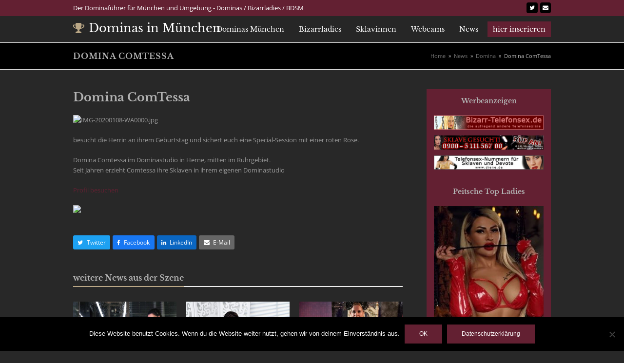

--- FILE ---
content_type: text/html; charset=UTF-8
request_url: https://dominas-muenchen.de/domina-comtessa/
body_size: 16077
content:
<!doctype html>
<html dir="ltr" lang="de" prefix="og: https://ogp.me/ns#" itemscope itemtype="https://schema.org/WebPage">
<head>
<meta charset="UTF-8">
<link rel="profile" href="http://gmpg.org/xfn/11">
<title>Domina ComTessa | Dominas in München</title>

		<!-- All in One SEO 4.9.3 - aioseo.com -->
	<meta name="description" content="besucht die Herrin an ihrem Geburtstag und sichert euch eine Special-Session mit einer roten Rose. Domina Comtessa im Dominastudio in Herne, mitten im Ruhrgebiet. Seit Jahren erzieht Comtessa ihre Sklaven in ihrem eigenen Dominastudio Profil besuchen" />
	<meta name="robots" content="max-image-preview:large" />
	<meta name="author" content="admin"/>
	<link rel="canonical" href="https://dominas-muenchen.de/domina-comtessa/" />
	<meta name="generator" content="All in One SEO (AIOSEO) 4.9.3" />
		<meta property="og:locale" content="de_DE" />
		<meta property="og:site_name" content="Dominas in München" />
		<meta property="og:type" content="article" />
		<meta property="og:title" content="Domina ComTessa | Dominas in München" />
		<meta property="og:description" content="besucht die Herrin an ihrem Geburtstag und sichert euch eine Special-Session mit einer roten Rose. Domina Comtessa im Dominastudio in Herne, mitten im Ruhrgebiet. Seit Jahren erzieht Comtessa ihre Sklaven in ihrem eigenen Dominastudio Profil besuchen" />
		<meta property="og:url" content="https://dominas-muenchen.de/domina-comtessa/" />
		<meta property="og:image" content="https://post.ero-master.de/wp-content/uploads/2020/01/img-20200108-wa0000.jpg" />
		<meta property="og:image:secure_url" content="https://post.ero-master.de/wp-content/uploads/2020/01/img-20200108-wa0000.jpg" />
		<meta property="article:published_time" content="2020-01-23T15:11:24+00:00" />
		<meta property="article:modified_time" content="2020-01-25T15:02:54+00:00" />
		<meta name="twitter:card" content="summary" />
		<meta name="twitter:title" content="Domina ComTessa | Dominas in München" />
		<meta name="twitter:description" content="besucht die Herrin an ihrem Geburtstag und sichert euch eine Special-Session mit einer roten Rose. Domina Comtessa im Dominastudio in Herne, mitten im Ruhrgebiet. Seit Jahren erzieht Comtessa ihre Sklaven in ihrem eigenen Dominastudio Profil besuchen" />
		<meta name="twitter:image" content="https://post.ero-master.de/wp-content/uploads/2020/01/img-20200108-wa0000.jpg" />
		<script type="application/ld+json" class="aioseo-schema">
			{"@context":"https:\/\/schema.org","@graph":[{"@type":"Article","@id":"https:\/\/dominas-muenchen.de\/domina-comtessa\/#article","name":"Domina ComTessa | Dominas in M\u00fcnchen","headline":"Domina ComTessa","author":{"@id":"https:\/\/dominas-muenchen.de\/author\/ng-admin\/#author"},"publisher":{"@id":"https:\/\/dominas-muenchen.de\/#organization"},"image":{"@type":"ImageObject","url":"https:\/\/dominas-muenchen.de\/wp-content\/uploads\/2020\/01\/144\/domina-comtessa.jpg","width":640,"height":963,"caption":"domina-comtessa"},"datePublished":"2020-01-23T15:11:24+00:00","dateModified":"2020-01-25T15:02:54+00:00","inLanguage":"de-DE","mainEntityOfPage":{"@id":"https:\/\/dominas-muenchen.de\/domina-comtessa\/#webpage"},"isPartOf":{"@id":"https:\/\/dominas-muenchen.de\/domina-comtessa\/#webpage"},"articleSection":"Domina, Echo_0"},{"@type":"BreadcrumbList","@id":"https:\/\/dominas-muenchen.de\/domina-comtessa\/#breadcrumblist","itemListElement":[{"@type":"ListItem","@id":"https:\/\/dominas-muenchen.de#listItem","position":1,"name":"Home","item":"https:\/\/dominas-muenchen.de","nextItem":{"@type":"ListItem","@id":"https:\/\/dominas-muenchen.de\/category\/dominas\/#listItem","name":"Domina"}},{"@type":"ListItem","@id":"https:\/\/dominas-muenchen.de\/category\/dominas\/#listItem","position":2,"name":"Domina","item":"https:\/\/dominas-muenchen.de\/category\/dominas\/","nextItem":{"@type":"ListItem","@id":"https:\/\/dominas-muenchen.de\/domina-comtessa\/#listItem","name":"Domina ComTessa"},"previousItem":{"@type":"ListItem","@id":"https:\/\/dominas-muenchen.de#listItem","name":"Home"}},{"@type":"ListItem","@id":"https:\/\/dominas-muenchen.de\/domina-comtessa\/#listItem","position":3,"name":"Domina ComTessa","previousItem":{"@type":"ListItem","@id":"https:\/\/dominas-muenchen.de\/category\/dominas\/#listItem","name":"Domina"}}]},{"@type":"Organization","@id":"https:\/\/dominas-muenchen.de\/#organization","name":"Dominas M\u00fcnchen","description":"Bayern M\u00fcnchen Dominas und Dominastudios","url":"https:\/\/dominas-muenchen.de\/","telephone":"+492349508475","logo":{"@type":"ImageObject","url":"https:\/\/dominas-muenchen.de\/wp-content\/uploads\/2020\/01\/logo2.png","@id":"https:\/\/dominas-muenchen.de\/domina-comtessa\/#organizationLogo","width":800,"height":225},"image":{"@id":"https:\/\/dominas-muenchen.de\/domina-comtessa\/#organizationLogo"}},{"@type":"Person","@id":"https:\/\/dominas-muenchen.de\/author\/ng-admin\/#author","url":"https:\/\/dominas-muenchen.de\/author\/ng-admin\/","name":"admin","image":{"@type":"ImageObject","@id":"https:\/\/dominas-muenchen.de\/domina-comtessa\/#authorImage","url":"https:\/\/secure.gravatar.com\/avatar\/2c1de0f57f0f2ec551e9d9440e182fb24b82c36ce73c06a52da66ad19a4a94bd?s=96&d=mm&r=g","width":96,"height":96,"caption":"admin"}},{"@type":"WebPage","@id":"https:\/\/dominas-muenchen.de\/domina-comtessa\/#webpage","url":"https:\/\/dominas-muenchen.de\/domina-comtessa\/","name":"Domina ComTessa | Dominas in M\u00fcnchen","description":"besucht die Herrin an ihrem Geburtstag und sichert euch eine Special-Session mit einer roten Rose. Domina Comtessa im Dominastudio in Herne, mitten im Ruhrgebiet. Seit Jahren erzieht Comtessa ihre Sklaven in ihrem eigenen Dominastudio Profil besuchen","inLanguage":"de-DE","isPartOf":{"@id":"https:\/\/dominas-muenchen.de\/#website"},"breadcrumb":{"@id":"https:\/\/dominas-muenchen.de\/domina-comtessa\/#breadcrumblist"},"author":{"@id":"https:\/\/dominas-muenchen.de\/author\/ng-admin\/#author"},"creator":{"@id":"https:\/\/dominas-muenchen.de\/author\/ng-admin\/#author"},"image":{"@type":"ImageObject","url":"https:\/\/dominas-muenchen.de\/wp-content\/uploads\/2020\/01\/144\/domina-comtessa.jpg","@id":"https:\/\/dominas-muenchen.de\/domina-comtessa\/#mainImage","width":640,"height":963,"caption":"domina-comtessa"},"primaryImageOfPage":{"@id":"https:\/\/dominas-muenchen.de\/domina-comtessa\/#mainImage"},"datePublished":"2020-01-23T15:11:24+00:00","dateModified":"2020-01-25T15:02:54+00:00"},{"@type":"WebSite","@id":"https:\/\/dominas-muenchen.de\/#website","url":"https:\/\/dominas-muenchen.de\/","name":"Dominas in M\u00fcnchen","description":"Bayern M\u00fcnchen Dominas und Dominastudios","inLanguage":"de-DE","publisher":{"@id":"https:\/\/dominas-muenchen.de\/#organization"}}]}
		</script>
		<!-- All in One SEO -->

<meta name="viewport" content="width=device-width, initial-scale=1">

<link rel="alternate" type="application/rss+xml" title="Dominas in München &raquo; Feed" href="https://dominas-muenchen.de/feed/" />
<link rel="alternate" title="oEmbed (JSON)" type="application/json+oembed" href="https://dominas-muenchen.de/wp-json/oembed/1.0/embed?url=https%3A%2F%2Fdominas-muenchen.de%2Fdomina-comtessa%2F" />
<link rel="alternate" title="oEmbed (XML)" type="text/xml+oembed" href="https://dominas-muenchen.de/wp-json/oembed/1.0/embed?url=https%3A%2F%2Fdominas-muenchen.de%2Fdomina-comtessa%2F&#038;format=xml" />
		<style>
			.lazyload,
			.lazyloading {
				max-width: 100%;
			}
		</style>
		<style id='wp-img-auto-sizes-contain-inline-css'>
img:is([sizes=auto i],[sizes^="auto," i]){contain-intrinsic-size:3000px 1500px}
/*# sourceURL=wp-img-auto-sizes-contain-inline-css */
</style>
<link rel='stylesheet' id='js_composer_front-css' href='https://dominas-muenchen.de/wp-content/plugins/js_composer/assets/css/js_composer.min.css?ver=8.7.2' media='all' />
<style id='wp-emoji-styles-inline-css'>

	img.wp-smiley, img.emoji {
		display: inline !important;
		border: none !important;
		box-shadow: none !important;
		height: 1em !important;
		width: 1em !important;
		margin: 0 0.07em !important;
		vertical-align: -0.1em !important;
		background: none !important;
		padding: 0 !important;
	}
/*# sourceURL=wp-emoji-styles-inline-css */
</style>
<style id='classic-theme-styles-inline-css'>
/*! This file is auto-generated */
.wp-block-button__link{color:#fff;background-color:#32373c;border-radius:9999px;box-shadow:none;text-decoration:none;padding:calc(.667em + 2px) calc(1.333em + 2px);font-size:1.125em}.wp-block-file__button{background:#32373c;color:#fff;text-decoration:none}
/*# sourceURL=/wp-includes/css/classic-themes.min.css */
</style>
<link rel='stylesheet' id='cookie-notice-front-css' href='https://dominas-muenchen.de/wp-content/plugins/cookie-notice/css/front.min.css?ver=2.5.11' media='all' />
<link rel='stylesheet' id='coderevolution-front-css-css' href='https://dominas-muenchen.de/wp-content/plugins/rss-feed-post-generator-echo/styles/coderevolution-front.css?ver=5.5.0.1' media='all' />
<link rel='stylesheet' id='echo-thumbnail-css-css' href='https://dominas-muenchen.de/wp-content/plugins/rss-feed-post-generator-echo/styles/echo-thumbnail.css?ver=5.5.0.1' media='all' />
<link rel='stylesheet' id='bg-shce-genericons-css' href='https://dominas-muenchen.de/wp-content/plugins/show-hidecollapse-expand/assets/css/genericons/genericons.css?ver=6.9' media='all' />
<link rel='stylesheet' id='bg-show-hide-css' href='https://dominas-muenchen.de/wp-content/plugins/show-hidecollapse-expand/assets/css/bg-show-hide.css?ver=6.9' media='all' />
<link rel='stylesheet' id='vx_base_style-css' href='https://dominas-muenchen.de/wp-content/plugins/vx/classes/../dist/app.css?ver=6.9' media='all' />
<style id='vx_base_style-inline-css'>

			#vx-host-modalbox-abdecker .vx-modalbox {
				background-color: #ffffff;
				color: #333333;
				font-size: 22px;
			}
		
			#vx-host-modalbox-abdecker .vx-modalbox-head {
				border-bottom: 1px solid #cccccc;
			}

			#vx-host-modalbox-abdecker .vx-modalbox-infos-property {
				border-bottom: 1px solid #cccccc;
			}

			#vx-host-modalbox-abdecker .vx-modalbox-cta {
				background-color: #008000;
				color: #ffffff;
			}

			#vx-host-modalbox-abdecker .vx-modalbox-cta:hover {
				background-color: #00b300;
			}
		
			#vx-host-modalbox-abdecker .vx-modalbox-close {
				border: 1px solid #333333;
				color: #333333;
			}
		
			@media screen and (min-width: 1000px) {
				.vx-host-holder .vx-host, .vx-video-holder .vx-video, .vx-welcome-holder .vx-video {
						flex: 1 1 32.166666666667%;
						margin-right: 1%;
						max-width: 32.166666666667%;
				} 
				.vx-host-holder .vx-host:nth-child(3n+0, .vx-video-holder .vx-video:nth-child(3n+0, .vx-welcome-holder .vx-video:nth-child(3n+0 ) {
					margin-right: 0;
				}
			}
			
			@media screen and (max-width: 999px) and (min-width: 700px) {
				.vx-host-holder .vx-host, .vx-video-holder .vx-video, .vx-welcome-holder .vx-video {
						flex: 1 1 49%;
						margin-right: 1%;
						max-width: 49%;
				} 
				.vx-host-holder .vx-host:nth-child(2n+0, .vx-video-holder .vx-video:nth-child(2n+0), .vx-welcome-holder .vx-video:nth-child(2n+0) {
					margin-right: 0;
				}
			}

			@media screen and (max-width: 699px) {
				.vx-host-holder .vx-host, .vx-video-holder .vx-video, .vx-welcome-holder .vx-video {
						flex: 1 1 99.5%;
						margin-right: 1%;
						max-width: 99.5%;
				} 
				.vx-host-holder .vx-host:nth-child(1n+0), .vx-video-holder .vx-video:nth-child(1n+0), .vx-welcome-holder .vx-video:nth-child(1n+0) {
					margin-right: 0;
				}
			}
		
			
			
/*# sourceURL=vx_base_style-inline-css */
</style>
<link rel='stylesheet' id='parent-style-css' href='https://dominas-muenchen.de/wp-content/themes/Total/style.css?ver=5.3.1' media='all' />
<link rel='stylesheet' id='wpex-google-font-open-sans-css' href='//dominas-muenchen.de/wp-content/uploads/omgf/wpex-google-font-open-sans/wpex-google-font-open-sans.css?ver=1665762917' media='all' />
<link rel='stylesheet' id='wpex-google-font-libre-baskerville-css' href='//dominas-muenchen.de/wp-content/uploads/omgf/wpex-google-font-libre-baskerville/wpex-google-font-libre-baskerville.css?ver=1665762917' media='all' />
<link rel='stylesheet' id='wpex-style-css' href='https://dominas-muenchen.de/wp-content/themes/total-child-theme/style.css?ver=5.3.1' media='all' />
<link rel='stylesheet' id='wpex-mobile-menu-breakpoint-max-css' href='https://dominas-muenchen.de/wp-content/themes/Total/assets/css/wpex-mobile-menu-breakpoint-max.css?ver=5.3.1' media='only screen and (max-width:959px)' />
<link rel='stylesheet' id='wpex-mobile-menu-breakpoint-min-css' href='https://dominas-muenchen.de/wp-content/themes/Total/assets/css/wpex-mobile-menu-breakpoint-min.css?ver=5.3.1' media='only screen and (min-width:960px)' />
<link rel='stylesheet' id='wpex-wpbakery-css' href='https://dominas-muenchen.de/wp-content/themes/Total/assets/css/wpex-wpbakery.css?ver=5.3.1' media='all' />
<link rel='stylesheet' id='ticons-css' href='https://dominas-muenchen.de/wp-content/themes/Total/assets/lib/ticons/css/ticons.min.css?ver=5.3.1' media='all' />
<link rel='stylesheet' id='vcex-shortcodes-css' href='https://dominas-muenchen.de/wp-content/themes/Total/assets/css/vcex-shortcodes.css?ver=5.3.1' media='all' />
<link rel='stylesheet' id='wpgdprc-front-css-css' href='https://dominas-muenchen.de/wp-content/plugins/wp-gdpr-compliance/Assets/css/front.css?ver=1706677487' media='all' />
<style id='wpgdprc-front-css-inline-css'>
:root{--wp-gdpr--bar--background-color: #000000;--wp-gdpr--bar--color: #ffffff;--wp-gdpr--button--background-color: #000000;--wp-gdpr--button--background-color--darken: #000000;--wp-gdpr--button--color: #ffffff;}
/*# sourceURL=wpgdprc-front-css-inline-css */
</style>
<script src="https://dominas-muenchen.de/wp-includes/js/jquery/jquery.min.js?ver=3.7.1" id="jquery-core-js"></script>
<script src="https://dominas-muenchen.de/wp-includes/js/jquery/jquery-migrate.min.js?ver=3.4.1" id="jquery-migrate-js"></script>
<script src="//dominas-muenchen.de/wp-content/plugins/revslider/sr6/assets/js/rbtools.min.js?ver=6.7.17" async id="tp-tools-js"></script>
<script src="//dominas-muenchen.de/wp-content/plugins/revslider/sr6/assets/js/rs6.min.js?ver=6.7.17" async id="revmin-js"></script>
<script id="vx_base_script-js-extra">
var visitx_obj = {"ajax_url":"https://dominas-muenchen.de/wp-admin/admin-ajax.php","modal":"direct","wmid":"25957","campaignId":"1.wpv","key":"C87FD2600718F44A8B522431B9BED320","background":"ffffff","text":"333333","button":"008000","buttonText":"ffffff","nonce":"7a87703181"};
//# sourceURL=vx_base_script-js-extra
</script>
<script src="https://dominas-muenchen.de/wp-content/plugins/vx/classes/../dist/app.js?ver=6.9" id="vx_base_script-js"></script>
<script id="wpgdprc-front-js-js-extra">
var wpgdprcFront = {"ajaxUrl":"https://dominas-muenchen.de/wp-admin/admin-ajax.php","ajaxNonce":"e4d1258fc6","ajaxArg":"security","pluginPrefix":"wpgdprc","blogId":"1","isMultiSite":"","locale":"de_DE","showSignUpModal":"","showFormModal":"","cookieName":"wpgdprc-consent","consentVersion":"","path":"/","prefix":"wpgdprc"};
//# sourceURL=wpgdprc-front-js-js-extra
</script>
<script src="https://dominas-muenchen.de/wp-content/plugins/wp-gdpr-compliance/Assets/js/front.min.js?ver=1706677487" id="wpgdprc-front-js-js"></script>
<script></script><link rel="https://api.w.org/" href="https://dominas-muenchen.de/wp-json/" /><link rel="alternate" title="JSON" type="application/json" href="https://dominas-muenchen.de/wp-json/wp/v2/posts/144" /><link rel="EditURI" type="application/rsd+xml" title="RSD" href="https://dominas-muenchen.de/xmlrpc.php?rsd" />
<meta name="generator" content="WordPress 6.9" />
<link rel='shortlink' href='https://dominas-muenchen.de/?p=144' />
		<script>
			document.documentElement.className = document.documentElement.className.replace('no-js', 'js');
		</script>
				<style>
			.no-js img.lazyload {
				display: none;
			}

			figure.wp-block-image img.lazyloading {
				min-width: 150px;
			}

			.lazyload,
			.lazyloading {
				--smush-placeholder-width: 100px;
				--smush-placeholder-aspect-ratio: 1/1;
				width: var(--smush-image-width, var(--smush-placeholder-width)) !important;
				aspect-ratio: var(--smush-image-aspect-ratio, var(--smush-placeholder-aspect-ratio)) !important;
			}

						.lazyload, .lazyloading {
				opacity: 0;
			}

			.lazyloaded {
				opacity: 1;
				transition: opacity 400ms;
				transition-delay: 0ms;
			}

					</style>
		<link rel="preload" href="https://dominas-muenchen.de/wp-content/themes/Total/assets/lib/ticons/fonts/ticons.woff2" type="font/woff2" as="font" crossorigin><noscript><style>body:not(.content-full-screen) .wpex-vc-row-stretched[data-vc-full-width-init="false"]{visibility:visible;}</style></noscript><script>function setREVStartSize(e){
			//window.requestAnimationFrame(function() {
				window.RSIW = window.RSIW===undefined ? window.innerWidth : window.RSIW;
				window.RSIH = window.RSIH===undefined ? window.innerHeight : window.RSIH;
				try {
					var pw = document.getElementById(e.c).parentNode.offsetWidth,
						newh;
					pw = pw===0 || isNaN(pw) || (e.l=="fullwidth" || e.layout=="fullwidth") ? window.RSIW : pw;
					e.tabw = e.tabw===undefined ? 0 : parseInt(e.tabw);
					e.thumbw = e.thumbw===undefined ? 0 : parseInt(e.thumbw);
					e.tabh = e.tabh===undefined ? 0 : parseInt(e.tabh);
					e.thumbh = e.thumbh===undefined ? 0 : parseInt(e.thumbh);
					e.tabhide = e.tabhide===undefined ? 0 : parseInt(e.tabhide);
					e.thumbhide = e.thumbhide===undefined ? 0 : parseInt(e.thumbhide);
					e.mh = e.mh===undefined || e.mh=="" || e.mh==="auto" ? 0 : parseInt(e.mh,0);
					if(e.layout==="fullscreen" || e.l==="fullscreen")
						newh = Math.max(e.mh,window.RSIH);
					else{
						e.gw = Array.isArray(e.gw) ? e.gw : [e.gw];
						for (var i in e.rl) if (e.gw[i]===undefined || e.gw[i]===0) e.gw[i] = e.gw[i-1];
						e.gh = e.el===undefined || e.el==="" || (Array.isArray(e.el) && e.el.length==0)? e.gh : e.el;
						e.gh = Array.isArray(e.gh) ? e.gh : [e.gh];
						for (var i in e.rl) if (e.gh[i]===undefined || e.gh[i]===0) e.gh[i] = e.gh[i-1];
											
						var nl = new Array(e.rl.length),
							ix = 0,
							sl;
						e.tabw = e.tabhide>=pw ? 0 : e.tabw;
						e.thumbw = e.thumbhide>=pw ? 0 : e.thumbw;
						e.tabh = e.tabhide>=pw ? 0 : e.tabh;
						e.thumbh = e.thumbhide>=pw ? 0 : e.thumbh;
						for (var i in e.rl) nl[i] = e.rl[i]<window.RSIW ? 0 : e.rl[i];
						sl = nl[0];
						for (var i in nl) if (sl>nl[i] && nl[i]>0) { sl = nl[i]; ix=i;}
						var m = pw>(e.gw[ix]+e.tabw+e.thumbw) ? 1 : (pw-(e.tabw+e.thumbw)) / (e.gw[ix]);
						newh =  (e.gh[ix] * m) + (e.tabh + e.thumbh);
					}
					var el = document.getElementById(e.c);
					if (el!==null && el) el.style.height = newh+"px";
					el = document.getElementById(e.c+"_wrapper");
					if (el!==null && el) {
						el.style.height = newh+"px";
						el.style.display = "block";
					}
				} catch(e){
					console.log("Failure at Presize of Slider:" + e)
				}
			//});
		  };</script>
		<style id="wp-custom-css">
			/* Make topbar social icons smaller */#top-bar-social a.wpex-social-btn{font-size:12px}/* Tweak topbar social icon hover */#top-bar-social a.wpex-social-btn:hover{background:#000;opacity:0.6}#content-wrap{padding-bottom:25px}.sidebar-box:last-child{margin-bottom:0}#revive-0-0 img{margin-bottom:6px}#revive-0-1 img{margin-bottom:6px}#revive-0-3 img{margin-bottom:10px}.portfolio-entry-details{background-color:#632032;border:none}.vcex-recent-news-entry{border-bottom:1px solid #baa786}.peitsche p a:link,.peitsche p a:visited{color:#FFF;text-decoration:underline}		</style>
		<noscript><style> .wpb_animate_when_almost_visible { opacity: 1; }</style></noscript><style data-type="wpex-css" id="wpex-css">/*ACCENT COLOR*/.vc_toggle_total .vc_toggle_title,.wpex-text-accent,.wpex-hover-text-accent:hover,.wpex-accent-color,#site-navigation .dropdown-menu >li.menu-item >a:hover,#site-navigation .dropdown-menu >li.menu-item.current-menu-item >a,#site-navigation .dropdown-menu >li.menu-item.current-menu-parent >a,.modern-menu-widget a:hover,.theme-button.outline,.theme-button.clean,a,h1 a:hover,h2 a:hover,h3 a:hover,h4 a:hover,h5 a:hover,h6 a:hover,.entry-title a:hover,.meta a:hover,.wpex-heading a:hover,.vcex-module a:hover .wpex-heading,.vcex-icon-box-link-wrap:hover .wpex-heading{color:#baa786}.wpex-bg-accent,.wpex-hover-bg-accent:hover,.wpex-bg-accent_alt,.wpex-hover-bg-accent_alt:hover,.wpex-badge,.wpex-accent-bg,input[type="submit"],.theme-button,button,.button,.active >.theme-button,.theme-button.active,.theme-button.outline:hover,.active >.theme-button.outline,.theme-button.outline.active,.theme-button.outline:hover,.post-edit a,.background-highlight,.tagcloud a:hover,.post-tags a:hover,.wpex-carousel .owl-dot.active,.wpex-carousel .owl-prev,.wpex-carousel .owl-next,body #header-two-search #header-two-search-submit,#site-navigation .menu-button >a >span.link-inner,.modern-menu-widget li.menu-item.current-menu-item a,#sidebar .widget_nav_menu .current-menu-item >a,.widget_nav_menu_accordion .widget_nav_menu li.menu-item.current-menu-item >a,#site-navigation-wrap.has-menu-underline .main-navigation-ul>li>a>.link-inner::after,#wp-calendar caption,#wp-calendar tbody td:hover a,.vcex-testimonials-fullslider .sp-button:hover,.vcex-testimonials-fullslider .sp-selected-button,.vcex-testimonials-fullslider.light-skin .sp-button:hover,.vcex-testimonials-fullslider.light-skin .sp-selected-button,.vcex-testimonials-fullslider .sp-button.sp-selected-button,.vcex-testimonials-fullslider .sp-button:hover{background-color:#baa786}.wpb_tabs.tab-style-alternative-two .wpb_tabs_nav li.ui-tabs-active a{border-bottom-color:#baa786}.wpex-border-accent{border-color:#baa786}.wpex-hover-border-accent:hover{border-color:#baa786}.wpex-slider .sp-bottom-thumbnails.sp-has-pointer .sp-selected-thumbnail:before,.wpex-slider .sp-bottom-thumbnails.sp-has-pointer .sp-selected-thumbnail:after{border-bottom-color:#baa786}.wpex-dropdown-top-border #site-navigation .dropdown-menu li.menu-item ul.sub-menu{border-top-color:#baa786}.theme-heading.border-w-color span.text{border-bottom-color:#baa786}/*ACCENT HOVER COLOR*/.wpex-bg-accent_alt,.wpex-hover-bg-accent_alt:hover,.post-edit a:hover,.theme-button:hover,input[type="submit"]:hover,button:hover,.button:hover,.active >.theme-button,.theme-button.active,.wpex-carousel .owl-prev:hover,.wpex-carousel .owl-next:hover,#site-navigation .menu-button >a >span.link-inner:hover{background-color:#baa786}.wpex-text-accent_alt,.wpex-hover-text-accent_alt:hover{color:#baa786}.has-accent-background-color{background-color:#baa786}.has-accent-color{color:#baa786}/*TYPOGRAPHY*/body{font-family:"Open Sans",sans-serif;color:#999999}#site-logo a.site-logo-text{font-family:"Libre Baskerville";font-weight:400}#top-bar-content{font-size:13px}#site-navigation .dropdown-menu .link-inner{font-family:"Libre Baskerville";font-size:14px}.page-header .page-header-title{font-weight:600;font-size:16px;letter-spacing:1px;text-transform:uppercase}.site-breadcrumbs{font-size:11px}h1,h2,h3,h4,h5,h6,.theme-heading,.page-header-title,.wpex-heading,.vcex-heading,.entry-title,.wpex-font-heading{font-family:"Libre Baskerville";color:#b2b2b2}.theme-heading{margin:0 0 30px}h2,.wpex-h2{font-family:"Libre Baskerville"}h3,.wpex-h3{font-family:"Libre Baskerville"}.footer-widget .widget-title{font-family:"Libre Baskerville"}/*ADVANCED STYLING CSS*/#mobile-menu .wpex-bars>span,#mobile-menu .wpex-bars>span::before,#mobile-menu .wpex-bars>span::after{background-color:#eeeeee}#mobile-menu a:hover .wpex-bars>span,#mobile-menu a:hover .wpex-bars>span::before,#mobile-menu a:hover .wpex-bars>span::after{background-color:#ffffff}/*CUSTOMIZER STYLING*/body,.footer-has-reveal #main,body.boxed-main-layout{background-color:#282828}.page-header.wpex-supports-mods{padding-top:15px;padding-bottom:15px;background-color:#000000}.site-breadcrumbs a{color:#757575}.site-breadcrumbs a:hover{color:#333333}a,.meta a:hover,h1 a:hover,h2 a:hover,h3 a:hover,h4 a:hover,h5 a:hover,h6 a:hover,.entry-title a:hover,.wpex-heading a:hover,.vcex-module a:hover .wpex-heading,.vcex-icon-box-link-wrap:hover .wpex-heading{color:#632032}a:hover{color:#4f1a2a}.theme-button,input[type="submit"],button,.button,.added_to_cart,.wp-block-search .wp-block-search__button,.wp-block-file a.wp-block-file__button{padding:10px 30px 10px 30px}.theme-button,input[type="submit"],button,#site-navigation .menu-button >a >span.link-inner,.button,.added_to_cart,.wp-block-search .wp-block-search__button,.wp-block-file a.wp-block-file__button{border-radius:0;background-color:#632032}.theme-button:hover,input[type="submit"]:hover,button:hover,#site-navigation .menu-button >a:hover >span.link-inner,.button:hover,.added_to_cart:hover,.wp-block-search .wp-block-search__button,.wp-block-file a.wp-block-file__button:hover{background-color:#4f1a2a}#site-scroll-top{width:40px;height:40px;line-height:40px}#site-scroll-top:hover{color:#ededed}body.wpex-responsive .container,.boxed-main-layout.wpex-responsive #wrap{max-width:1200}#top-bar-wrap{background-color:#632032;border-color:#632032;color:#ffffff}.wpex-top-bar-sticky{background-color:#632032}#top-bar-content strong{color:#ffffff}#top-bar a:not(.theme-button):not(.wpex-social-btn){color:#ffffff}#top-bar a:not(.theme-button):not(.wpex-social-btn):hover{color:#ffffff}#top-bar{padding-top:5px;padding-bottom:5px}#site-header #site-header-inner{padding-top:10px;padding-bottom:15px}#site-header{background-color:#262626}#site-header-sticky-wrapper{background-color:#262626}#site-header-sticky-wrapper.is-sticky #site-header{background-color:#262626}.footer-has-reveal #site-header{background-color:#262626}#searchform-header-replace{background-color:#262626}body.wpex-has-vertical-header #site-header{background-color:#262626}#site-logo a.site-logo-text{color:#ffffff}#site-logo a.site-logo-text:hover{color:#f4f4f4}#site-logo-fa-icon{color:#baa786}#site-navigation .dropdown-menu >li.menu-item >a{color:#ffffff}#site-navigation .dropdown-menu >li.menu-item >a:hover,#site-navigation .dropdown-menu >li.menu-item.dropdown.sfHover >a,#site-navigation .wpex-dropdown-menu >li.menu-item:hover >a,#site-navigation .wpex-dropdown-menu >li.menu-item.wpex-active >a{color:#baa786}#site-navigation .dropdown-menu >li.menu-item.current-menu-item >a,#site-navigation .dropdown-menu >li.menu-item.current-menu-parent >a{color:#baa786}#site-header #site-navigation .dropdown-menu ul.sub-menu{background-color:#262626}.wpex-dropdowns-caret .dropdown-menu ul.sub-menu::after{border-bottom-color:#262626}.wpex-dropdowns-caret .dropdown-menu ul.sub-menu::before{border-bottom-color:#262626}#site-header #site-navigation .dropdown-menu ul.sub-menu >li.menu-item >a{color:#aaaaaa}#site-header #site-navigation .dropdown-menu ul.sub-menu >li.menu-item >a:hover{color:#ffffff;background-color:#333333}#mobile-menu a{color:#eeeeee}#mobile-menu a:hover{color:#ffffff}.mobile-toggle-nav a{color:#ffffff}.wpex-mobile-toggle-menu-fixed_top .mobile-toggle-nav a{color:#ffffff}.mobile-toggle-nav a:hover{color:#ffffff}.wpex-mobile-toggle-menu-fixed_top .mobile-toggle-nav a:hover{color:#ffffff}#sidebar{background-color:#632032;padding:15px 15px 10px 15px;color:#ffffff}#sidebar p{color:#ffffff}.widget-recent-posts-icons li .fa{color:#ffffff}#sidebar a{color:#632032}#sidebar a:hover{color:#883f53}#sidebar .widget-title{text-align:center}#footer{background-color:#000000}#footer-bottom a{color:#c4c4c4}#footer-bottom a:hover{color:#baa786}.vc_column-inner{margin-bottom:40px}</style><style id='global-styles-inline-css'>
:root{--wp--preset--aspect-ratio--square: 1;--wp--preset--aspect-ratio--4-3: 4/3;--wp--preset--aspect-ratio--3-4: 3/4;--wp--preset--aspect-ratio--3-2: 3/2;--wp--preset--aspect-ratio--2-3: 2/3;--wp--preset--aspect-ratio--16-9: 16/9;--wp--preset--aspect-ratio--9-16: 9/16;--wp--preset--color--black: #000000;--wp--preset--color--cyan-bluish-gray: #abb8c3;--wp--preset--color--white: #ffffff;--wp--preset--color--pale-pink: #f78da7;--wp--preset--color--vivid-red: #cf2e2e;--wp--preset--color--luminous-vivid-orange: #ff6900;--wp--preset--color--luminous-vivid-amber: #fcb900;--wp--preset--color--light-green-cyan: #7bdcb5;--wp--preset--color--vivid-green-cyan: #00d084;--wp--preset--color--pale-cyan-blue: #8ed1fc;--wp--preset--color--vivid-cyan-blue: #0693e3;--wp--preset--color--vivid-purple: #9b51e0;--wp--preset--gradient--vivid-cyan-blue-to-vivid-purple: linear-gradient(135deg,rgb(6,147,227) 0%,rgb(155,81,224) 100%);--wp--preset--gradient--light-green-cyan-to-vivid-green-cyan: linear-gradient(135deg,rgb(122,220,180) 0%,rgb(0,208,130) 100%);--wp--preset--gradient--luminous-vivid-amber-to-luminous-vivid-orange: linear-gradient(135deg,rgb(252,185,0) 0%,rgb(255,105,0) 100%);--wp--preset--gradient--luminous-vivid-orange-to-vivid-red: linear-gradient(135deg,rgb(255,105,0) 0%,rgb(207,46,46) 100%);--wp--preset--gradient--very-light-gray-to-cyan-bluish-gray: linear-gradient(135deg,rgb(238,238,238) 0%,rgb(169,184,195) 100%);--wp--preset--gradient--cool-to-warm-spectrum: linear-gradient(135deg,rgb(74,234,220) 0%,rgb(151,120,209) 20%,rgb(207,42,186) 40%,rgb(238,44,130) 60%,rgb(251,105,98) 80%,rgb(254,248,76) 100%);--wp--preset--gradient--blush-light-purple: linear-gradient(135deg,rgb(255,206,236) 0%,rgb(152,150,240) 100%);--wp--preset--gradient--blush-bordeaux: linear-gradient(135deg,rgb(254,205,165) 0%,rgb(254,45,45) 50%,rgb(107,0,62) 100%);--wp--preset--gradient--luminous-dusk: linear-gradient(135deg,rgb(255,203,112) 0%,rgb(199,81,192) 50%,rgb(65,88,208) 100%);--wp--preset--gradient--pale-ocean: linear-gradient(135deg,rgb(255,245,203) 0%,rgb(182,227,212) 50%,rgb(51,167,181) 100%);--wp--preset--gradient--electric-grass: linear-gradient(135deg,rgb(202,248,128) 0%,rgb(113,206,126) 100%);--wp--preset--gradient--midnight: linear-gradient(135deg,rgb(2,3,129) 0%,rgb(40,116,252) 100%);--wp--preset--font-size--small: 13px;--wp--preset--font-size--medium: 20px;--wp--preset--font-size--large: 36px;--wp--preset--font-size--x-large: 42px;--wp--preset--spacing--20: 0.44rem;--wp--preset--spacing--30: 0.67rem;--wp--preset--spacing--40: 1rem;--wp--preset--spacing--50: 1.5rem;--wp--preset--spacing--60: 2.25rem;--wp--preset--spacing--70: 3.38rem;--wp--preset--spacing--80: 5.06rem;--wp--preset--shadow--natural: 6px 6px 9px rgba(0, 0, 0, 0.2);--wp--preset--shadow--deep: 12px 12px 50px rgba(0, 0, 0, 0.4);--wp--preset--shadow--sharp: 6px 6px 0px rgba(0, 0, 0, 0.2);--wp--preset--shadow--outlined: 6px 6px 0px -3px rgb(255, 255, 255), 6px 6px rgb(0, 0, 0);--wp--preset--shadow--crisp: 6px 6px 0px rgb(0, 0, 0);}:where(.is-layout-flex){gap: 0.5em;}:where(.is-layout-grid){gap: 0.5em;}body .is-layout-flex{display: flex;}.is-layout-flex{flex-wrap: wrap;align-items: center;}.is-layout-flex > :is(*, div){margin: 0;}body .is-layout-grid{display: grid;}.is-layout-grid > :is(*, div){margin: 0;}:where(.wp-block-columns.is-layout-flex){gap: 2em;}:where(.wp-block-columns.is-layout-grid){gap: 2em;}:where(.wp-block-post-template.is-layout-flex){gap: 1.25em;}:where(.wp-block-post-template.is-layout-grid){gap: 1.25em;}.has-black-color{color: var(--wp--preset--color--black) !important;}.has-cyan-bluish-gray-color{color: var(--wp--preset--color--cyan-bluish-gray) !important;}.has-white-color{color: var(--wp--preset--color--white) !important;}.has-pale-pink-color{color: var(--wp--preset--color--pale-pink) !important;}.has-vivid-red-color{color: var(--wp--preset--color--vivid-red) !important;}.has-luminous-vivid-orange-color{color: var(--wp--preset--color--luminous-vivid-orange) !important;}.has-luminous-vivid-amber-color{color: var(--wp--preset--color--luminous-vivid-amber) !important;}.has-light-green-cyan-color{color: var(--wp--preset--color--light-green-cyan) !important;}.has-vivid-green-cyan-color{color: var(--wp--preset--color--vivid-green-cyan) !important;}.has-pale-cyan-blue-color{color: var(--wp--preset--color--pale-cyan-blue) !important;}.has-vivid-cyan-blue-color{color: var(--wp--preset--color--vivid-cyan-blue) !important;}.has-vivid-purple-color{color: var(--wp--preset--color--vivid-purple) !important;}.has-black-background-color{background-color: var(--wp--preset--color--black) !important;}.has-cyan-bluish-gray-background-color{background-color: var(--wp--preset--color--cyan-bluish-gray) !important;}.has-white-background-color{background-color: var(--wp--preset--color--white) !important;}.has-pale-pink-background-color{background-color: var(--wp--preset--color--pale-pink) !important;}.has-vivid-red-background-color{background-color: var(--wp--preset--color--vivid-red) !important;}.has-luminous-vivid-orange-background-color{background-color: var(--wp--preset--color--luminous-vivid-orange) !important;}.has-luminous-vivid-amber-background-color{background-color: var(--wp--preset--color--luminous-vivid-amber) !important;}.has-light-green-cyan-background-color{background-color: var(--wp--preset--color--light-green-cyan) !important;}.has-vivid-green-cyan-background-color{background-color: var(--wp--preset--color--vivid-green-cyan) !important;}.has-pale-cyan-blue-background-color{background-color: var(--wp--preset--color--pale-cyan-blue) !important;}.has-vivid-cyan-blue-background-color{background-color: var(--wp--preset--color--vivid-cyan-blue) !important;}.has-vivid-purple-background-color{background-color: var(--wp--preset--color--vivid-purple) !important;}.has-black-border-color{border-color: var(--wp--preset--color--black) !important;}.has-cyan-bluish-gray-border-color{border-color: var(--wp--preset--color--cyan-bluish-gray) !important;}.has-white-border-color{border-color: var(--wp--preset--color--white) !important;}.has-pale-pink-border-color{border-color: var(--wp--preset--color--pale-pink) !important;}.has-vivid-red-border-color{border-color: var(--wp--preset--color--vivid-red) !important;}.has-luminous-vivid-orange-border-color{border-color: var(--wp--preset--color--luminous-vivid-orange) !important;}.has-luminous-vivid-amber-border-color{border-color: var(--wp--preset--color--luminous-vivid-amber) !important;}.has-light-green-cyan-border-color{border-color: var(--wp--preset--color--light-green-cyan) !important;}.has-vivid-green-cyan-border-color{border-color: var(--wp--preset--color--vivid-green-cyan) !important;}.has-pale-cyan-blue-border-color{border-color: var(--wp--preset--color--pale-cyan-blue) !important;}.has-vivid-cyan-blue-border-color{border-color: var(--wp--preset--color--vivid-cyan-blue) !important;}.has-vivid-purple-border-color{border-color: var(--wp--preset--color--vivid-purple) !important;}.has-vivid-cyan-blue-to-vivid-purple-gradient-background{background: var(--wp--preset--gradient--vivid-cyan-blue-to-vivid-purple) !important;}.has-light-green-cyan-to-vivid-green-cyan-gradient-background{background: var(--wp--preset--gradient--light-green-cyan-to-vivid-green-cyan) !important;}.has-luminous-vivid-amber-to-luminous-vivid-orange-gradient-background{background: var(--wp--preset--gradient--luminous-vivid-amber-to-luminous-vivid-orange) !important;}.has-luminous-vivid-orange-to-vivid-red-gradient-background{background: var(--wp--preset--gradient--luminous-vivid-orange-to-vivid-red) !important;}.has-very-light-gray-to-cyan-bluish-gray-gradient-background{background: var(--wp--preset--gradient--very-light-gray-to-cyan-bluish-gray) !important;}.has-cool-to-warm-spectrum-gradient-background{background: var(--wp--preset--gradient--cool-to-warm-spectrum) !important;}.has-blush-light-purple-gradient-background{background: var(--wp--preset--gradient--blush-light-purple) !important;}.has-blush-bordeaux-gradient-background{background: var(--wp--preset--gradient--blush-bordeaux) !important;}.has-luminous-dusk-gradient-background{background: var(--wp--preset--gradient--luminous-dusk) !important;}.has-pale-ocean-gradient-background{background: var(--wp--preset--gradient--pale-ocean) !important;}.has-electric-grass-gradient-background{background: var(--wp--preset--gradient--electric-grass) !important;}.has-midnight-gradient-background{background: var(--wp--preset--gradient--midnight) !important;}.has-small-font-size{font-size: var(--wp--preset--font-size--small) !important;}.has-medium-font-size{font-size: var(--wp--preset--font-size--medium) !important;}.has-large-font-size{font-size: var(--wp--preset--font-size--large) !important;}.has-x-large-font-size{font-size: var(--wp--preset--font-size--x-large) !important;}
/*# sourceURL=global-styles-inline-css */
</style>
<link rel='stylesheet' id='rs-plugin-settings-css' href='//dominas-muenchen.de/wp-content/plugins/revslider/sr6/assets/css/rs6.css?ver=6.7.17' media='all' />
<style id='rs-plugin-settings-inline-css'>
#rs-demo-id {}
/*# sourceURL=rs-plugin-settings-inline-css */
</style>
</head>

<body class="wp-singular post-template-default single single-post postid-144 single-format-standard wp-embed-responsive wp-theme-Total wp-child-theme-total-child-theme cookies-not-set wpex-theme wpex-responsive full-width-main-layout no-composer wpex-live-site site-full-width content-right-sidebar has-sidebar has-topbar post-in-category-dominas sidebar-widget-icons hasnt-overlay-header wpex-mobile-toggle-menu-icon_buttons has-mobile-menu wpex-share-p-horizontal wpex-no-js wpb-js-composer js-comp-ver-8.7.2 vc_responsive">

	
	
	<div class="wpex-site-overlay"></div>
<a href="#content" class="skip-to-content">Überspringen zu Hauptinhalt</a><span data-ls_id="#site_top"></span>
	<div id="outer-wrap" class="wpex-clr">

		
		<div id="wrap" class="wpex-clr">

			

	
		<div id="top-bar-wrap" class="wpex-text-sm wpex-border-b wpex-border-main wpex-border-solid">

			<div id="top-bar" class="container wpex-relative wpex-py-15 wpex-md-flex wpex-justify-between wpex-items-center wpex-text-center wpex-md-text-initial">
	<div id="top-bar-content" class="has-content top-bar-left wpex-clr">Der Dominaführer für München und Umgebung - Dominas / Bizarrladies / BDSM</div>


<div id="top-bar-social" class="top-bar-right wpex-mt-10 wpex-md-mt-0 social-style-black-rounded">
		<ul id="top-bar-social-list" class="wpex-inline-block wpex-list-none wpex-align-bottom wpex-m-0 wpex-last-mr-0"><li class="wpex-inline-block wpex-mr-5"><a href="#" title="Twitter" target="_blank" class="wpex-twitter wpex-social-btn wpex-social-btn-black wpex-semi-rounded" rel="noopener noreferrer"><span class="ticon ticon-twitter" aria-hidden="true"></span><span class="screen-reader-text">Twitter</span></a></li><li class="wpex-inline-block wpex-mr-5"><a href="mailto:&#105;n&#102;&#111;&#064;&#100;o&#109;i&#110;&#097;&#045;&#119;&#101;r&#098;&#117;ng.&#100;&#101;" title="E-Mail" class="wpex-email wpex-social-btn wpex-social-btn-black wpex-semi-rounded"><span class="ticon ticon-envelope" aria-hidden="true"></span><span class="screen-reader-text">E-Mail</span></a></li></ul>	</div>
</div>

		</div>

	



	<header id="site-header" class="header-one wpex-dropdown-style-minimal-sq custom-bg dyn-styles wpex-clr" itemscope="itemscope" itemtype="https://schema.org/WPHeader">

		
		<div id="site-header-inner" class="container wpex-clr">
<div id="site-logo" class="site-branding header-one-logo wpex-clr">
	<div id="site-logo-inner" class="wpex-clr"><a id="site-logo-link" href="https://dominas-muenchen.de/" rel="home" class="site-logo-text"><span id="site-logo-fa-icon" class="wpex-mr-10 ticon ticon-trophy" aria-hidden="true"></span>Dominas in München</a></div>

</div>
	
	<div id="site-navigation-wrap" class="navbar-style-one wpex-dropdowns-caret wpex-flush-dropdowns wpex-stretch-megamenus hide-at-mm-breakpoint wpex-clr">

		<nav id="site-navigation" class="navigation main-navigation main-navigation-one wpex-clr" itemscope="itemscope" itemtype="https://schema.org/SiteNavigationElement" aria-label="Main menu">

			
				<ul id="menu-main" class="dropdown-menu main-navigation-ul sf-menu"><li id="menu-item-122" class="menu-item menu-item-type-post_type menu-item-object-page menu-item-home menu-item-122"><a href="https://dominas-muenchen.de/"><span class="link-inner">Dominas München</span></a></li>
<li id="menu-item-404" class="menu-item menu-item-type-custom menu-item-object-custom menu-item-404"><a href="https://www.100bizarrladies.de/"><span class="link-inner">Bizarrladies</span></a></li>
<li id="menu-item-405" class="menu-item menu-item-type-custom menu-item-object-custom menu-item-405"><a href="https://100sklavinnen.de/"><span class="link-inner">Sklavinnen</span></a></li>
<li id="menu-item-406" class="menu-item menu-item-type-custom menu-item-object-custom menu-item-406"><a target="_blank" href="https://www.peitsche-live.de/"><span class="link-inner">Webcams</span></a></li>
<li id="menu-item-123" class="menu-item menu-item-type-post_type menu-item-object-page menu-item-123"><a href="https://dominas-muenchen.de/news/"><span class="link-inner">News</span></a></li>
<li id="menu-item-107" class="menu-button menu-item menu-item-type-custom menu-item-object-custom menu-item-107"><a href="#peitsche" title="Get Started"><span class="link-inner">hier inserieren</span></a></li>
</ul>
			
		</nav>

	</div>

	

<div id="mobile-menu" class="wpex-mobile-menu-toggle show-at-mm-breakpoint wpex-absolute wpex-top-50 wpex-right-0">
	<div class="wpex-inline-flex wpex-items-center">
						<a href="#" class="mobile-menu-toggle" role="button" aria-label="Toggle mobile menu" aria-expanded="false"><span class="wpex-bars" aria-hidden="true"><span></span></span></a>			</div>
</div></div>

		
	</header>



			
			<main id="main" class="site-main wpex-clr">

				
<header class="page-header default-page-header wpex-supports-mods has-aside wpex-relative wpex-mb-40 wpex-bg-gray-100 wpex-py-20 wpex-border-t wpex-border-b wpex-border-solid wpex-border-gray-200 wpex-text-gray-700">

	
	<div class="page-header-inner container wpex-md-flex wpex-md-flex-wrap wpex-md-items-center wpex-md-justify-between">
<div class="page-header-content wpex-md-mr-15">

<h1 class="page-header-title wpex-block wpex-m-0 wpex-inherit-font-family wpex-not-italic wpex-tracking-normal wpex-leading-normal wpex-font-normal wpex-text-2xl wpex-text-gray-900" itemprop="headline">

	<span>Domina ComTessa</span>

</h1>

</div>
<div class="page-header-aside wpex-md-text-right"><nav class="site-breadcrumbs position-page_header_aside wpex-text-sm" aria-label="You are here:"><span class="breadcrumb-trail wpex-clr" itemscope itemtype="http://schema.org/BreadcrumbList"><span class="trail-begin" itemprop="itemListElement" itemscope itemtype="http://schema.org/ListItem"><a itemprop="item" href="https://dominas-muenchen.de/" rel="home"><span itemprop="name"><span class="fa fa-home"></span>Home</span></a><meta itemprop="position" content="1"></span><span class="sep sep-1"> &raquo; </span><span itemprop="itemListElement" itemscope itemtype="http://schema.org/ListItem" class="trail-parent"><a itemprop="item" href="https://dominas-muenchen.de/news/"><span itemprop="name">News</span><meta itemprop="position" content="2"></a></span><span class="sep sep-2"> &raquo; </span><span class="trail-post-categories"><span itemprop="itemListElement" itemscope itemtype="http://schema.org/ListItem" class="term-7"><a itemprop="item" href="https://dominas-muenchen.de/category/dominas/"><span itemprop="name">Domina</span><meta itemprop="position" content="3"></a></span></span><span class="sep sep-3"> &raquo; </span><span class="trail-end">Domina ComTessa</span></span></nav></div></div>

	
</header>


	<div id="content-wrap" class="container wpex-clr">

		
		<div id="primary" class="content-area wpex-clr">

			
			<div id="content" class="site-content wpex-clr">

				
				
<article id="single-blocks" class="single-blog-article wpex-first-mt-0 wpex-clr">

	
<header class="single-blog-header wpex-mb-10">
	<h1 class="single-post-title entry-title wpex-text-3xl" itemprop="headline">Domina ComTessa</h1>
</header>
<div class="single-blog-content entry wpex-mt-20 wpex-mb-40 wpex-clr" itemprop="text"><p><img decoding="async" class="size-full wp-image-236 lazyload" data-src="https://post.ero-master.de/wp-content/uploads/2020/01/img-20200108-wa0000.jpg" alt="IMG-20200108-WA0000.jpg" data-srcset="https://post.ero-master.de/wp-content/uploads/2020/01/img-20200108-wa0000.jpg 640w, https://post.ero-master.de/wp-content/uploads/2020/01/img-20200108-wa0000-199x300.jpg 199w" data-sizes="(max-width: 640px) 100vw, 640px" src="[data-uri]"></p>
<p>besucht die Herrin an ihrem Geburtstag und sichert euch eine Special-Session mit einer roten Rose.</p>
<p>Domina Comtessa im Dominastudio in Herne, mitten im Ruhrgebiet.<br />
Seit Jahren erzieht Comtessa ihre Sklaven in ihrem eigenen Dominastudio</p>
<p><a href="https://www.peitsche.de/domina-comtessa/index.html" target="_blank" rel="noopener noreferrer">Profil besuchen</a></p>
<div class="ap-custom-wrapper"></div>
<p><!--ap-custom-wrapper--><a target="_blank" href="https://drpeterscode.com/add-messages-footers-ads-to-bottom-of-every-post-and-page.php" rel="noopener noreferrer"><img decoding="async" data-src="https://post.ero-master.de/wp-content/plugins/dpabottomofpostpage/apixel1x1.jpg" src="[data-uri]" class="lazyload"></a></p>
</div>


		<div class="wpex-social-share style-flat position-horizontal wpex-mx-auto wpex-mb-40" data-source="https%3A%2F%2Fdominas-muenchen.de%2F" data-url="https%3A%2F%2Fdominas-muenchen.de%2Fdomina-comtessa" data-title="Domina ComTessa" data-image="https%3A%2F%2Fdominas-muenchen.de%2Fwp-content%2Fuploads%2F2020%2F01%2F144%2Fdomina-comtessa.jpg" data-summary="besucht%20die%20Herrin%20an%20ihrem%20Geburtstag%20und%20sichert%20euch%20eine%20Special-Session%20mit%20einer%20roten%20Rose.%20Domina%20Comtessa%20im%20Dominastudio%20in%20Herne%2C%20mitten%20im%20Ruhrgebiet.%20Seit%20Jahren%20erzieht%20Comtessa%20ihre%20Sklaven" data-email-subject="Ich wollte, dass du diesen Link siehst." data-email-body="Ich wollte, dass du diesen Link siehst. https%3A%2F%2Fdominas-muenchen.de%2Fdomina-comtessa" data-specs="menubar=no,toolbar=no,resizable=yes,scrollbars=yes,height=600,width=600">

			
			
	<ul class="wpex-social-share__list wpex-flex wpex-flex-wrap">
			<li class="wpex-social-share__item">

				
					<a href="#" role="button" class="wpex-social-share__link wpex-twitter wpex-social-bg">

				
					<span class="wpex-social-share__icon"><span class="ticon ticon-twitter" aria-hidden="true"></span></span>
											<span class="wpex-social-share__label wpex-label">Twitter</span>
					
				</a>

			</li>

		
			<li class="wpex-social-share__item">

				
					<a href="#" role="button" class="wpex-social-share__link wpex-facebook wpex-social-bg">

				
					<span class="wpex-social-share__icon"><span class="ticon ticon-facebook" aria-hidden="true"></span></span>
											<span class="wpex-social-share__label wpex-label">Facebook</span>
					
				</a>

			</li>

		
			<li class="wpex-social-share__item">

				
					<a href="#" role="button" class="wpex-social-share__link wpex-linkedin wpex-social-bg">

				
					<span class="wpex-social-share__icon"><span class="ticon ticon-linkedin" aria-hidden="true"></span></span>
											<span class="wpex-social-share__label wpex-label">LinkedIn</span>
					
				</a>

			</li>

		
			<li class="wpex-social-share__item">

				
					<a href="#" role="button" class="wpex-social-share__link wpex-email wpex-social-bg">

				
					<span class="wpex-social-share__icon"><span class="ticon ticon-envelope" aria-hidden="true"></span></span>
											<span class="wpex-social-share__label wpex-label">E-Mail</span>
					
				</a>

			</li>

		</ul>

	
		</div>

	

	<div class="related-posts wpex-overflow-hidden wpex-mb-40 wpex-clr">

		<h3 class="theme-heading border-w-color related-posts-title"><span class="text">weitere News aus der Szene</span></h3>
		<div class="wpex-row wpex-clr">

			
<article class="related-post col span_1_of_3 col-1 wpex-clr post-35620 post type-post status-publish format-standard has-post-thumbnail hentry category-dominas entry has-media">

	
		<div class="related-post-inner wpex-flex-grow">

			
				<figure class="related-post-figure wpex-mb-15 wpex-relative overlay-parent overlay-parent-plus-hover wpex-overflow-hidden">
					<a href="https://dominas-muenchen.de/domina-lady-black-rose-februar-termine-in-stuttgart-und-regensburg/" title="Domina Lady Black Rose Februar Termine in Stuttgart und Regensburg" class="related-post-thumb">
						<img class="wpex-align-middle lazyload" data-src="https://dominas-muenchen.de/wp-content/uploads/2026/02/35620-domina-lady-black-rose-februar-termine-in-stuttgart-und-regensburg-700x450.jpg" alt="Domina-lady-black-rose-februar-termine-in-stuttgart-und-regensburg" width="700" height="450" src="[data-uri]" style="--smush-placeholder-width: 700px; --smush-placeholder-aspect-ratio: 700/450;">												
<div class="overlay-plus-hover overlay-hide theme-overlay wpex-absolute wpex-inset-0 wpex-transition-all wpex-duration-300" aria-hidden="true">
	<span class="overlay-bg wpex-bg-center wpex-bg-no-repeat wpex-bg-black wpex-block wpex-absolute wpex-inset-0 wpex-opacity-60"></span>
</div>					</a>
									</figure>

			
			
				<div class="related-post-content wpex-clr">

					<div class="related-post-title entry-title wpex-mb-5">
						<a href="https://dominas-muenchen.de/domina-lady-black-rose-februar-termine-in-stuttgart-und-regensburg/">Domina Lady Black Rose Februar Termine in Stuttgart und Regensburg</a>
					</div>

					<div class="related-post-excerpt wpex-text-sm wpex-leading-normal wpex-last-mb-0 wpex-clr"><p>Domina Lady Black Rose – Aktuelle Termine 2026 – Domina in Stuttgart, Regensburg Sieh mich an! Ich liebe es, dich&hellip;</p></div>

				</div>

			
		</div>

	
</article>
<article class="related-post col span_1_of_3 col-2 wpex-clr post-35622 post type-post status-publish format-standard has-post-thumbnail hentry category-dominas entry has-media">

	
		<div class="related-post-inner wpex-flex-grow">

			
				<figure class="related-post-figure wpex-mb-15 wpex-relative overlay-parent overlay-parent-plus-hover wpex-overflow-hidden">
					<a href="https://dominas-muenchen.de/domina-louisa-von-luxe-februar-2026/" title="Domina Louisa von Luxe – Februar 2026" class="related-post-thumb">
						<img class="wpex-align-middle lazyload" data-src="https://dominas-muenchen.de/wp-content/uploads/2026/02/35622-domina-louisa-von-luxe-februar-2026.jpg" alt="Domina-louisa-von-luxe-–-februar-2026" data-srcset="https://dominas-muenchen.de/wp-content/uploads/2026/02/35622-domina-louisa-von-luxe-februar-2026.jpg 592w, https://dominas-muenchen.de/wp-content/uploads/2026/02/35622-domina-louisa-von-luxe-februar-2026-300x213.jpg 300w, https://dominas-muenchen.de/wp-content/uploads/2026/02/35622-domina-louisa-von-luxe-februar-2026-205x146.jpg 205w" width="592" height="421" src="[data-uri]" style="--smush-placeholder-width: 592px; --smush-placeholder-aspect-ratio: 592/421;">												
<div class="overlay-plus-hover overlay-hide theme-overlay wpex-absolute wpex-inset-0 wpex-transition-all wpex-duration-300" aria-hidden="true">
	<span class="overlay-bg wpex-bg-center wpex-bg-no-repeat wpex-bg-black wpex-block wpex-absolute wpex-inset-0 wpex-opacity-60"></span>
</div>					</a>
									</figure>

			
			
				<div class="related-post-content wpex-clr">

					<div class="related-post-title entry-title wpex-mb-5">
						<a href="https://dominas-muenchen.de/domina-louisa-von-luxe-februar-2026/">Domina Louisa von Luxe – Februar 2026</a>
					</div>

					<div class="related-post-excerpt wpex-text-sm wpex-leading-normal wpex-last-mb-0 wpex-clr"><p>Hier die aktuellen Termine von Domina und Kliniklady Louisa von Luxe TOURDATEN & TERMINE Februar 2026 02.02. – 04.02. Düsseldorf/Köln&hellip;</p></div>

				</div>

			
		</div>

	
</article>
<article class="related-post col span_1_of_3 col-3 wpex-clr post-35501 post type-post status-publish format-standard has-post-thumbnail hentry category-dominas entry has-media">

	
		<div class="related-post-inner wpex-flex-grow">

			
				<figure class="related-post-figure wpex-mb-15 wpex-relative overlay-parent overlay-parent-plus-hover wpex-overflow-hidden">
					<a href="https://dominas-muenchen.de/domina-fetish-zarin-im-schwarzwald/" title="Domina Fetish Zarin im Schwarzwald" class="related-post-thumb">
						<img class="wpex-align-middle lazyload" data-src="https://dominas-muenchen.de/wp-content/uploads/2026/02/35501-domina-fetish-zarin-im-schwarzwald-700x450.jpg" alt="Domina-fetish-zarin-im-schwarzwald" width="700" height="450" src="[data-uri]" style="--smush-placeholder-width: 700px; --smush-placeholder-aspect-ratio: 700/450;">												
<div class="overlay-plus-hover overlay-hide theme-overlay wpex-absolute wpex-inset-0 wpex-transition-all wpex-duration-300" aria-hidden="true">
	<span class="overlay-bg wpex-bg-center wpex-bg-no-repeat wpex-bg-black wpex-block wpex-absolute wpex-inset-0 wpex-opacity-60"></span>
</div>					</a>
									</figure>

			
			
				<div class="related-post-content wpex-clr">

					<div class="related-post-title entry-title wpex-mb-5">
						<a href="https://dominas-muenchen.de/domina-fetish-zarin-im-schwarzwald/">Domina Fetish Zarin im Schwarzwald</a>
					</div>

					<div class="related-post-excerpt wpex-text-sm wpex-leading-normal wpex-last-mb-0 wpex-clr"><p>Domina in Lahr im Schwarzwald Die Fetish Zarin bietet strenge Erziehung, Klinik Erotik und bizarres Fetish-Play in ihrem Dominastudio mit&hellip;</p></div>

				</div>

			
		</div>

	
</article>
		</div>

	</div>

	
</article>
				
				
			</div>

			
		</div>

		
<aside id="sidebar" class="sidebar-container sidebar-primary" itemscope="itemscope" itemtype="https://schema.org/WPSideBar">

	
	<div id="sidebar-inner" class="wpex-mb-40"><div id="widget_openxwpwidget-5" class="sidebar-box widget widget_openxwpwidget wpex-mb-30 wpex-clr"><h2 class="widget-title wpex-heading wpex-text-md wpex-mb-20">Werbeanzeigen</h2><DIV align='center'><ins data-revive-zoneid="1" data-revive-id="8c8514f83bc24ac185e4291bf8d81c1e"></ins><script async src="//ads.ero-master.de/mars/www/delivery/asyncjs.php"></script><br /><ins data-revive-zoneid="1" data-revive-id="8c8514f83bc24ac185e4291bf8d81c1e"></ins><script async src="//ads.ero-master.de/mars/www/delivery/asyncjs.php"></script><br /><ins data-revive-zoneid="1" data-revive-id="8c8514f83bc24ac185e4291bf8d81c1e"></ins><script async src="//ads.ero-master.de/mars/www/delivery/asyncjs.php"></script></DIV></div><div id="widget_openxwpwidget-6" class="sidebar-box widget widget_openxwpwidget wpex-mb-30 wpex-clr"><h2 class="widget-title wpex-heading wpex-text-md wpex-mb-20">Peitsche Top Ladies</h2><DIV align='center'><ins data-revive-zoneid="2" data-revive-id="8c8514f83bc24ac185e4291bf8d81c1e"></ins><script async src="//ads.ero-master.de/mars/www/delivery/asyncjs.php"></script><br /><ins data-revive-zoneid="2" data-revive-id="8c8514f83bc24ac185e4291bf8d81c1e"></ins><script async src="//ads.ero-master.de/mars/www/delivery/asyncjs.php"></script></DIV></div></div>

	
</aside>


	</div>


			
	<div class="post-pagination-wrap wpex-py-20 wpex-border-solid wpex-border-t wpex-border-main">

		<ul class="post-pagination container wpex-flex wpex-justify-between wpex-list-none"><li class="post-prev wpex-flex-grow wpex-mr-10"><a href="https://dominas-muenchen.de/domina-und-bizarrlady-estelle-berlin/" rel="prev"><span class="ticon ticon-angle-double-left wpex-mr-10" aria-hidden="true"></span><span class="screen-reader-text">vorheriger Beitrag: </span>Domina und Bizarrlady Estelle Berlin</a></li><li class="post-next wpex-flex-grow wpex-ml-10 wpex-text-right"><a href="https://dominas-muenchen.de/lady-ikona-black/" rel="next"><span class="screen-reader-text">Nächster Beitrag: </span>LADY IKONA BLACK<span class="ticon ticon-angle-double-right wpex-ml-10" aria-hidden="true"></span></a></li></ul>

	</div>


		</main>

		
		


	
	    <footer id="footer" class="site-footer wpex-bg-gray-A900 wpex-text-gray-500" itemscope="itemscope" itemtype="https://schema.org/WPFooter">

	        
	        <div id="footer-inner" class="site-footer-inner container wpex-pt-40 wpex-clr">
<div id="footer-widgets" class="wpex-row wpex-clr gap-30">

	
	
		<div class="footer-box span_1_of_4 col col-1"><div id="wpex_about-2" class="footer-widget widget wpex-pb-40 wpex-clr widget_wpex_about"><div class="widget-title wpex-heading wpex-text-md wpex-mb-20">Dominas München</div><div class="wpex-about-widget wpex-clr"><div class="wpex-about-widget-image wpex-mb-20"><img class="wpex-align-middle lazyload" data-src="https://dominas-muenchen.de/wp-content/uploads/2020/01/jusprog1.gif" alt="Dominas München" src="[data-uri]" style="--smush-placeholder-width: 156px; --smush-placeholder-aspect-ratio: 156/31;"></div><div class="wpex-about-widget-description wpex-last-mb-0 wpex-clr"><p>Dominas, Bizarrladies und Sklavinnen aus den Münchener Dominastudios freuen sich über Deinen Besuch. Erfahre alle Neuigkeiten zu den Ladies in Leder und Latex in der Domina Werbung.</p>
</div></div></div></div>

	
	
		<div class="footer-box span_1_of_4 col col-2"><div id="wpex_recent_posts_thumb-2" class="footer-widget widget wpex-pb-40 wpex-clr widget_wpex_recent_posts_thumb"><div class="widget-title wpex-heading wpex-text-md wpex-mb-20">BDSM News</div><ul class="wpex-widget-recent-posts style-default"><li class="wpex-widget-recent-posts-li wpex-py-15 wpex-border-b wpex-border-solid wpex-border-main wpex-border-t"><a href="https://dominas-muenchen.de/domina-ausbildung-im-dominastudio-jobangebote/" class="wpex-flex wpex-inherit-color-important wpex-no-underline"><div class="wpex-widget-recent-posts-thumbnail wpex-flex-shrink-0 wpex-mr-15"><img width="1340" height="500" data-src="https://dominas-muenchen.de/wp-content/uploads/2026/02/35956-domina-ausbildung-im-dominastudio-jobangebote.jpg" class="wpex-align-middle lazyload" alt="domina-ausbildung-im-dominastudio-–-jobangebote" decoding="async" data-srcset="https://dominas-muenchen.de/wp-content/uploads/2026/02/35956-domina-ausbildung-im-dominastudio-jobangebote.jpg 1340w, https://dominas-muenchen.de/wp-content/uploads/2026/02/35956-domina-ausbildung-im-dominastudio-jobangebote-300x112.jpg 300w, https://dominas-muenchen.de/wp-content/uploads/2026/02/35956-domina-ausbildung-im-dominastudio-jobangebote-1024x382.jpg 1024w, https://dominas-muenchen.de/wp-content/uploads/2026/02/35956-domina-ausbildung-im-dominastudio-jobangebote-768x287.jpg 768w, https://dominas-muenchen.de/wp-content/uploads/2026/02/35956-domina-ausbildung-im-dominastudio-jobangebote-260x97.jpg 260w" data-sizes="auto, (max-width: 1340px) 100vw, 1340px" src="[data-uri]" style="--smush-placeholder-width: 1340px; --smush-placeholder-aspect-ratio: 1340/500;" /></div><div class="wpex-widget-recent-posts-details wpex-flex-grow"><div class="wpex-widget-recent-posts-title wpex-heading wpex-widget-heading">Domina Ausbildung im Dominastudio – Jobangebote</div><div class="wpex-widget-recent-posts-date wpex-text-sm wpex-opacity-80">Januar 31, 2026</div></div></a></li><li class="wpex-widget-recent-posts-li wpex-py-15 wpex-border-b wpex-border-solid wpex-border-main"><a href="https://dominas-muenchen.de/domina-lady-black-rose-februar-termine-in-stuttgart-und-regensburg/" class="wpex-flex wpex-inherit-color-important wpex-no-underline"><div class="wpex-widget-recent-posts-thumbnail wpex-flex-shrink-0 wpex-mr-15"><img width="1290" height="864" data-src="https://dominas-muenchen.de/wp-content/uploads/2026/02/35620-domina-lady-black-rose-februar-termine-in-stuttgart-und-regensburg.jpg" class="wpex-align-middle lazyload" alt="domina-lady-black-rose-februar-termine-in-stuttgart-und-regensburg" decoding="async" data-srcset="https://dominas-muenchen.de/wp-content/uploads/2026/02/35620-domina-lady-black-rose-februar-termine-in-stuttgart-und-regensburg.jpg 1290w, https://dominas-muenchen.de/wp-content/uploads/2026/02/35620-domina-lady-black-rose-februar-termine-in-stuttgart-und-regensburg-300x201.jpg 300w, https://dominas-muenchen.de/wp-content/uploads/2026/02/35620-domina-lady-black-rose-februar-termine-in-stuttgart-und-regensburg-1024x686.jpg 1024w, https://dominas-muenchen.de/wp-content/uploads/2026/02/35620-domina-lady-black-rose-februar-termine-in-stuttgart-und-regensburg-768x514.jpg 768w, https://dominas-muenchen.de/wp-content/uploads/2026/02/35620-domina-lady-black-rose-februar-termine-in-stuttgart-und-regensburg-218x146.jpg 218w" data-sizes="auto, (max-width: 1290px) 100vw, 1290px" src="[data-uri]" style="--smush-placeholder-width: 1290px; --smush-placeholder-aspect-ratio: 1290/864;" /></div><div class="wpex-widget-recent-posts-details wpex-flex-grow"><div class="wpex-widget-recent-posts-title wpex-heading wpex-widget-heading">Domina Lady Black Rose Februar Termine in Stuttgart und Regensburg</div><div class="wpex-widget-recent-posts-date wpex-text-sm wpex-opacity-80">Januar 29, 2026</div></div></a></li><li class="wpex-widget-recent-posts-li wpex-py-15 wpex-border-b wpex-border-solid wpex-border-main"><a href="https://dominas-muenchen.de/domina-louisa-von-luxe-februar-2026/" class="wpex-flex wpex-inherit-color-important wpex-no-underline"><div class="wpex-widget-recent-posts-thumbnail wpex-flex-shrink-0 wpex-mr-15"><img width="592" height="421" data-src="https://dominas-muenchen.de/wp-content/uploads/2026/02/35622-domina-louisa-von-luxe-februar-2026.jpg" class="wpex-align-middle lazyload" alt="domina-louisa-von-luxe-–-februar-2026" decoding="async" data-srcset="https://dominas-muenchen.de/wp-content/uploads/2026/02/35622-domina-louisa-von-luxe-februar-2026.jpg 592w, https://dominas-muenchen.de/wp-content/uploads/2026/02/35622-domina-louisa-von-luxe-februar-2026-300x213.jpg 300w, https://dominas-muenchen.de/wp-content/uploads/2026/02/35622-domina-louisa-von-luxe-februar-2026-205x146.jpg 205w" data-sizes="auto, (max-width: 592px) 100vw, 592px" src="[data-uri]" style="--smush-placeholder-width: 592px; --smush-placeholder-aspect-ratio: 592/421;" /></div><div class="wpex-widget-recent-posts-details wpex-flex-grow"><div class="wpex-widget-recent-posts-title wpex-heading wpex-widget-heading">Domina Louisa von Luxe – Februar 2026</div><div class="wpex-widget-recent-posts-date wpex-text-sm wpex-opacity-80">Januar 29, 2026</div></div></a></li></ul></div></div>

	
	
		<div class="footer-box span_1_of_4 col col-3"><div id="custom_html-3" class="widget_text footer-widget widget wpex-pb-40 wpex-clr widget_custom_html"><div class="widget-title wpex-heading wpex-text-md wpex-mb-20">Partnerseiten</div><div class="textwidget custom-html-widget"><a href="https://www.peitsche-blog.de/" title="Domina Nachrichten">Peitsche Blog</a> - <a href="https://www.domina-werbung.de/" title="Domina Webseiten">Domina Werbung</a> - <a href="https://www.dominas.net/" title="Domina Directory">Dominas</a> - <a href="https://www.100dominas.de/" title="Top Dominas">Die besten Dominas</a> - <a href="https://www.100bizarrladies.de" title="Top Bizarrladies">Die besten Bizarrladies</a> - <a href="https://www.100sklavinnen.de/bdsm-sklavin/" title="BDSM Sklavinnen">Die besten Sklavinnen</a> - <a href="https://www.domina-clips.com" title="Domina und Fetish Videos">Domina Videos</a>
- <a href="https://www.domina.guide" title="Dominafuehrer">Dominaguide</a> - <a href="https://www.sadobook.com/" title="BDSM Social Network">Sadobook</a> - <a href="https://dominastudio-mieten.de/" title="Dominastudios mieten und vermieten" target="_blank">Dominastudio mieten</a> - <a href="https://www.bizarr-date.de" title="BDSM Dating" target="_blank">Bizarre Kleinanzeigen</a> - <a href="https://www.dominas-köln.de" title="Dominas Köln" target="_blank">Domina Köln</a> - <a href="https://www.dominas-Berlin.de" title="Dominas Berlin" target="_blank">Domina Berlin</a> - <a href="https://domina-report.com/" title="Domina Report" target="_blank">BDSM Neuigkeiten</a>
- <a href="https://peitsche-ladies.de/" title="Peitsche Fetish Ladies" target="_blank">Fetish und Bizarr Ladies</a></div></div></div>

	
	
		<div class="footer-box span_1_of_4 col col-4"><div id="widget_openxwpwidget-2" class="footer-widget widget wpex-pb-40 wpex-clr widget_openxwpwidget"><div class="widget-title wpex-heading wpex-text-md wpex-mb-20">Peitsche Top Lady</div><DIV align='center'><ins data-revive-zoneid="2" data-revive-id="8c8514f83bc24ac185e4291bf8d81c1e"></ins><script async src="//ads.ero-master.de/mars/www/delivery/asyncjs.php"></script></DIV></div></div>

	
	
	
	
</div></div>

	        
	    </footer>

	




	<div id="footer-bottom" class="wpex-bg-gray-900 wpex-py-20 wpex-text-gray-500 wpex-text-sm wpex-text-center">

		
		<div id="footer-bottom-inner" class="container"><div class="footer-bottom-flex wpex-clr">
<div id="copyright" class="wpex-last-mb-0">Copyright 2020 - All Rights Reserved</div>
<nav id="footer-bottom-menu" class="wpex-mt-10" aria-label="Footer menu"><div class="menu-footer-container"><ul id="menu-footer" class="menu"><li id="menu-item-296" class="menu-item menu-item-type-post_type menu-item-object-page menu-item-296"><a href="https://dominas-muenchen.de/datenschutzerklaerung/">Datenschutzerklärung</a></li>
<li id="menu-item-303" class="menu-item menu-item-type-post_type menu-item-object-page menu-item-303"><a href="https://dominas-muenchen.de/impressum/">Impressum</a></li>
<li id="menu-item-240" class="menu-item menu-item-type-post_type menu-item-object-page menu-item-240"><a href="https://dominas-muenchen.de/contact/">Kontakt</a></li>
</ul></div></nav></div></div>

		
	</div>



	</div>

	
</div>




<a href="#outer-wrap" id="site-scroll-top" class="wpex-block wpex-fixed wpex-round wpex-text-center wpex-box-content wpex-transition-all wpex-duration-200 wpex-bottom-0 wpex-right-0 wpex-mr-25 wpex-mb-25 wpex-no-underline wpex-bg-gray-100 wpex-text-gray-500 wpex-hover-bg-accent wpex-hover-text-white wpex-invisible wpex-opacity-0" data-scroll-speed="1000" data-scroll-offset="100" data-scroll-easing="easeInOutExpo"><span class="ticon ticon-arrow-up" aria-hidden="true"></span><span class="screen-reader-text">An den Anfang scrollen</span></a>



		<script>
			window.RS_MODULES = window.RS_MODULES || {};
			window.RS_MODULES.modules = window.RS_MODULES.modules || {};
			window.RS_MODULES.waiting = window.RS_MODULES.waiting || [];
			window.RS_MODULES.defered = false;
			window.RS_MODULES.moduleWaiting = window.RS_MODULES.moduleWaiting || {};
			window.RS_MODULES.type = 'compiled';
		</script>
		<script type="speculationrules">
{"prefetch":[{"source":"document","where":{"and":[{"href_matches":"/*"},{"not":{"href_matches":["/wp-*.php","/wp-admin/*","/wp-content/uploads/*","/wp-content/*","/wp-content/plugins/*","/wp-content/themes/total-child-theme/*","/wp-content/themes/Total/*","/*\\?(.+)"]}},{"not":{"selector_matches":"a[rel~=\"nofollow\"]"}},{"not":{"selector_matches":".no-prefetch, .no-prefetch a"}}]},"eagerness":"conservative"}]}
</script>
<script id="cookie-notice-front-js-before">
var cnArgs = {"ajaxUrl":"https:\/\/dominas-muenchen.de\/wp-admin\/admin-ajax.php","nonce":"bebce08d6e","hideEffect":"fade","position":"bottom","onScroll":false,"onScrollOffset":100,"onClick":false,"cookieName":"cookie_notice_accepted","cookieTime":7862400,"cookieTimeRejected":2592000,"globalCookie":false,"redirection":false,"cache":true,"revokeCookies":false,"revokeCookiesOpt":"automatic"};

//# sourceURL=cookie-notice-front-js-before
</script>
<script src="https://dominas-muenchen.de/wp-content/plugins/cookie-notice/js/front.min.js?ver=2.5.11" id="cookie-notice-front-js"></script>
<script src="https://dominas-muenchen.de/wp-includes/js/jquery/ui/effect.min.js?ver=1.13.3" id="jquery-effects-core-js"></script>
<script src="https://dominas-muenchen.de/wp-includes/js/jquery/ui/effect-slide.min.js?ver=1.13.3" id="jquery-effects-slide-js"></script>
<script src="https://dominas-muenchen.de/wp-includes/js/jquery/ui/effect-highlight.min.js?ver=1.13.3" id="jquery-effects-highlight-js"></script>
<script src="https://dominas-muenchen.de/wp-includes/js/jquery/ui/effect-fold.min.js?ver=1.13.3" id="jquery-effects-fold-js"></script>
<script src="https://dominas-muenchen.de/wp-includes/js/jquery/ui/effect-blind.min.js?ver=1.13.3" id="jquery-effects-blind-js"></script>
<script id="bg-show-hide-script-js-extra">
var BG_SHCE_USE_EFFECTS = "1";
var BG_SHCE_TOGGLE_SPEED = "400";
var BG_SHCE_TOGGLE_OPTIONS = "none";
var BG_SHCE_TOGGLE_EFFECT = "blind";
//# sourceURL=bg-show-hide-script-js-extra
</script>
<script src="https://dominas-muenchen.de/wp-content/plugins/show-hidecollapse-expand/assets/js/bg-show-hide.js?ver=6.9" id="bg-show-hide-script-js"></script>
<script src="https://dominas-muenchen.de/wp-content/themes/Total/assets/js/vendors/sidr.min.js?ver=3.0.0" id="sidr-js"></script>
<script src="https://dominas-muenchen.de/wp-content/themes/Total/assets/js/vendors/hoverIntent.min.js?ver=1.10.1" id="hoverintent-js"></script>
<script src="https://dominas-muenchen.de/wp-content/themes/Total/assets/js/vendors/supersubs.min.js?ver=0.3b" id="supersubs-js"></script>
<script src="https://dominas-muenchen.de/wp-content/themes/Total/assets/js/vendors/superfish.min.js?ver=1.7.4" id="superfish-js"></script>
<script id="wpex-superfish-js-extra">
var wpex_superfish_params = {"delay":"600","speed":"fast","speedOut":"fast"};
//# sourceURL=wpex-superfish-js-extra
</script>
<script src="https://dominas-muenchen.de/wp-content/themes/Total/assets/js/dynamic/wpex-superfish.min.js?ver=5.3.1" id="wpex-superfish-js"></script>
<script src="https://dominas-muenchen.de/wp-content/themes/Total/assets/js/vendors/jquery.easing.min.js?ver=1.3.2" id="easing-js"></script>
<script id="wpex-core-js-extra">
var wpex_theme_params = {"menuWidgetAccordion":"1","mobileMenuBreakpoint":"959","mobileMenuStyle":"sidr","mobileMenuToggleStyle":"icon_buttons","mobileMenuAriaLabel":"Mobile menu","mobileMenuCloseAriaLabel":"Close mobile menu","i18n":{"openSubmenu":"Open submenu of %s","closeSubmenu":"Close submenu of %s"},"sidrSource":"#site-navigation","sidrDisplace":"","sidrSide":"right","sidrBodyNoScroll":"","sidrSpeed":"300","customSelects":".widget_categories form,.widget_archive select,.vcex-form-shortcode select","scrollToHash":"1","scrollToHashTimeout":"500","localScrollTargets":"li.local-scroll a, a.local-scroll, .local-scroll-link, .local-scroll-link \u003E a","localScrollUpdateHash":"","localScrollHighlight":"1","localScrollSpeed":"1000","localScrollEasing":"easeInOutExpo"};
//# sourceURL=wpex-core-js-extra
</script>
<script src="https://dominas-muenchen.de/wp-content/themes/Total/assets/js/total.min.js?ver=5.3.1" id="wpex-core-js"></script>
<script id="smush-lazy-load-js-before">
var smushLazyLoadOptions = {"autoResizingEnabled":false,"autoResizeOptions":{"precision":5,"skipAutoWidth":true}};
//# sourceURL=smush-lazy-load-js-before
</script>
<script src="https://dominas-muenchen.de/wp-content/plugins/wp-smushit/app/assets/js/smush-lazy-load.min.js?ver=3.23.1" id="smush-lazy-load-js"></script>
<script src="https://dominas-muenchen.de/wp-content/themes/Total/assets/js/dynamic/wpex-social-share.min.js?ver=5.3.1" id="wpex-social-share-js"></script>
<script id="wp-emoji-settings" type="application/json">
{"baseUrl":"https://s.w.org/images/core/emoji/17.0.2/72x72/","ext":".png","svgUrl":"https://s.w.org/images/core/emoji/17.0.2/svg/","svgExt":".svg","source":{"concatemoji":"https://dominas-muenchen.de/wp-includes/js/wp-emoji-release.min.js?ver=6.9"}}
</script>
<script type="module">
/*! This file is auto-generated */
const a=JSON.parse(document.getElementById("wp-emoji-settings").textContent),o=(window._wpemojiSettings=a,"wpEmojiSettingsSupports"),s=["flag","emoji"];function i(e){try{var t={supportTests:e,timestamp:(new Date).valueOf()};sessionStorage.setItem(o,JSON.stringify(t))}catch(e){}}function c(e,t,n){e.clearRect(0,0,e.canvas.width,e.canvas.height),e.fillText(t,0,0);t=new Uint32Array(e.getImageData(0,0,e.canvas.width,e.canvas.height).data);e.clearRect(0,0,e.canvas.width,e.canvas.height),e.fillText(n,0,0);const a=new Uint32Array(e.getImageData(0,0,e.canvas.width,e.canvas.height).data);return t.every((e,t)=>e===a[t])}function p(e,t){e.clearRect(0,0,e.canvas.width,e.canvas.height),e.fillText(t,0,0);var n=e.getImageData(16,16,1,1);for(let e=0;e<n.data.length;e++)if(0!==n.data[e])return!1;return!0}function u(e,t,n,a){switch(t){case"flag":return n(e,"\ud83c\udff3\ufe0f\u200d\u26a7\ufe0f","\ud83c\udff3\ufe0f\u200b\u26a7\ufe0f")?!1:!n(e,"\ud83c\udde8\ud83c\uddf6","\ud83c\udde8\u200b\ud83c\uddf6")&&!n(e,"\ud83c\udff4\udb40\udc67\udb40\udc62\udb40\udc65\udb40\udc6e\udb40\udc67\udb40\udc7f","\ud83c\udff4\u200b\udb40\udc67\u200b\udb40\udc62\u200b\udb40\udc65\u200b\udb40\udc6e\u200b\udb40\udc67\u200b\udb40\udc7f");case"emoji":return!a(e,"\ud83e\u1fac8")}return!1}function f(e,t,n,a){let r;const o=(r="undefined"!=typeof WorkerGlobalScope&&self instanceof WorkerGlobalScope?new OffscreenCanvas(300,150):document.createElement("canvas")).getContext("2d",{willReadFrequently:!0}),s=(o.textBaseline="top",o.font="600 32px Arial",{});return e.forEach(e=>{s[e]=t(o,e,n,a)}),s}function r(e){var t=document.createElement("script");t.src=e,t.defer=!0,document.head.appendChild(t)}a.supports={everything:!0,everythingExceptFlag:!0},new Promise(t=>{let n=function(){try{var e=JSON.parse(sessionStorage.getItem(o));if("object"==typeof e&&"number"==typeof e.timestamp&&(new Date).valueOf()<e.timestamp+604800&&"object"==typeof e.supportTests)return e.supportTests}catch(e){}return null}();if(!n){if("undefined"!=typeof Worker&&"undefined"!=typeof OffscreenCanvas&&"undefined"!=typeof URL&&URL.createObjectURL&&"undefined"!=typeof Blob)try{var e="postMessage("+f.toString()+"("+[JSON.stringify(s),u.toString(),c.toString(),p.toString()].join(",")+"));",a=new Blob([e],{type:"text/javascript"});const r=new Worker(URL.createObjectURL(a),{name:"wpTestEmojiSupports"});return void(r.onmessage=e=>{i(n=e.data),r.terminate(),t(n)})}catch(e){}i(n=f(s,u,c,p))}t(n)}).then(e=>{for(const n in e)a.supports[n]=e[n],a.supports.everything=a.supports.everything&&a.supports[n],"flag"!==n&&(a.supports.everythingExceptFlag=a.supports.everythingExceptFlag&&a.supports[n]);var t;a.supports.everythingExceptFlag=a.supports.everythingExceptFlag&&!a.supports.flag,a.supports.everything||((t=a.source||{}).concatemoji?r(t.concatemoji):t.wpemoji&&t.twemoji&&(r(t.twemoji),r(t.wpemoji)))});
//# sourceURL=https://dominas-muenchen.de/wp-includes/js/wp-emoji-loader.min.js
</script>
<script></script>
		<!-- Cookie Notice plugin v2.5.11 by Hu-manity.co https://hu-manity.co/ -->
		<div id="cookie-notice" role="dialog" class="cookie-notice-hidden cookie-revoke-hidden cn-position-bottom" aria-label="Cookie Notice" style="background-color: rgba(0,0,0,1);"><div class="cookie-notice-container" style="color: #fff"><span id="cn-notice-text" class="cn-text-container">Diese Website benutzt Cookies. Wenn du die Website weiter nutzt, gehen wir von deinem Einverständnis aus.</span><span id="cn-notice-buttons" class="cn-buttons-container"><button id="cn-accept-cookie" data-cookie-set="accept" class="cn-set-cookie cn-button cn-button-custom button" aria-label="OK">OK</button><button data-link-url="https://dominas-muenchen.de/datenschutzerklaerung/" data-link-target="_self" id="cn-more-info" class="cn-more-info cn-button cn-button-custom button" aria-label="Datenschutzerklärung">Datenschutzerklärung</button></span><button type="button" id="cn-close-notice" data-cookie-set="accept" class="cn-close-icon" aria-label="Nein"></button></div>
			
		</div>
		<!-- / Cookie Notice plugin -->
</body>
</html><!--
Performance optimized by Redis Object Cache. Learn more: https://wprediscache.com

Erhielt 5258 Objects (461 KB) von Redis beim Benutzen von PhpRedis (v5.3.7).
-->
